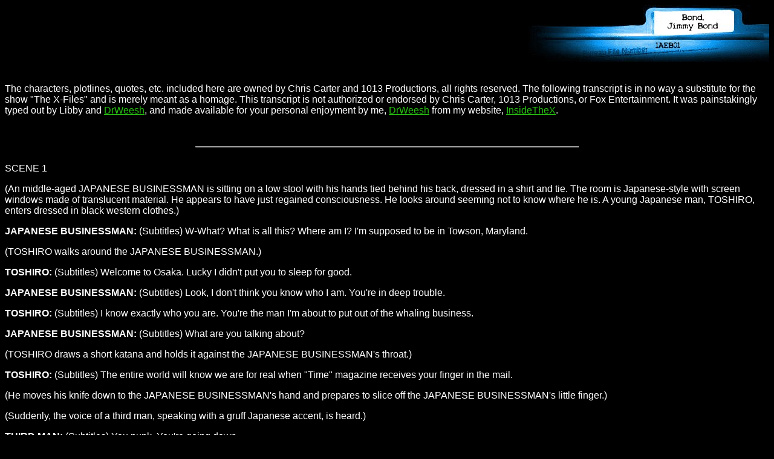

--- FILE ---
content_type: text/html; charset=utf-8
request_url: https://insidethex.co.uk/transcrp/tlg101.htm
body_size: 18278
content:
<HTML>
<HEAD>
<TITLE>Bond, Jimmy Bond - 1AEB01</TITLE>
<script>
(function(i,s,o,g,r,a,m){i['GoogleAnalyticsObject']=r;i[r]=i[r]||function(){
(i[r].q=i[r].q||[]).push(arguments)},i[r].l=1*new Date();a=s.createElement(o),
m=s.getElementsByTagName(o)[0];a.async=1;a.src=g;m.parentNode.insertBefore(a,m)
})(window,document,'script','//www.google-analytics.com/analytics.js','ga');

ga('create', 'UA-73229011-1', 'auto');
ga('send', 'pageview');

</script>
</HEAD>
<BODY TEXT="#FFFFFF" BGCOLOR="#000000" LINK="#29c413" >
<img src="../images/lgm101.jpg" border=0 align=right><br clear=all>

<FONT face="helvetica">

<br><br>The characters, plotlines, quotes, etc. included here are owned by Chris
Carter and 1013 Productions, all rights reserved. The following transcript
is in no way a substitute for the show "The X-Files" and is merely meant
as a homage. This transcript is not authorized or endorsed by Chris Carter,
1013 Productions, or Fox Entertainment. It was painstakingly typed out
by Libby and <a href="mailto:drweesh@hotmail.com">DrWeesh</a>, and made
available for your personal enjoyment by me, <a href="mailto:drweesh@hotmail.com">DrWeesh</a> from my website,
<a href="http://www.insidethex.co.uk">InsideTheX</a>.

<p><br><hr width=50% align=center><br>SCENE 1

<p>(An middle-aged JAPANESE BUSINESSMAN is sitting on a low stool with his hands tied behind his back, dressed in a shirt and tie. The room is Japanese-style with screen windows made of translucent material. He appears to have just regained consciousness. He looks around seeming not to know where he is. A young Japanese man, TOSHIRO, enters dressed in black western clothes.)

<b><P>JAPANESE BUSINESSMAN:</B> (Subtitles) W-What? What is all this? Where am I? I'm supposed to be in Towson, Maryland.

<p>(TOSHIRO walks around the JAPANESE BUSINESSMAN.)

<b><P>TOSHIRO:</B> (Subtitles) Welcome to Osaka. Lucky I didn't put you to sleep for good.

<b><P>JAPANESE BUSINESSMAN:</B> (Subtitles) Look, I don't think you know who I am. You're in deep trouble.

<b><P>TOSHIRO:</B> (Subtitles) I know exactly who you are. You're the man I'm about to put out of the whaling business.

<b><P>JAPANESE BUSINESSMAN:</B> (Subtitles) What are you talking about?

<p>(TOSHIRO draws a short katana and holds it against the JAPANESE BUSINESSMAN's throat.)

<b><P>TOSHIRO:</B> (Subtitles) The entire world will know we are for real when "Time" magazine receives your finger in the mail.

<p>(He moves his knife down to the JAPANESE BUSINESSMAN's hand and prepares to slice off the JAPANESE BUSINESSMAN's little finger.)

<p>(Suddenly, the voice of a third man, speaking with a gruff Japanese accent, is heard.)

<b><P>THIRD MAN:</B> (Subtitles) You punk. You're going down.

<p>(Both men look at the door. There is a large silhouette of a man in the light. The door slides open and it is FROHIKE, dressed in Japanese style - a gold patterned top and white trousers, and much smaller than the silhouette.)

<p>(TOSHIRO gets up with a sneering sniff. He and FROHIKE slowly move to face each other. TOSHIRO starts by slashing towards FROHIKE with his knife. The fight scene that follows involves FROHIKE making amazing moves, leaping many feet into the air. At one point he winks at the JAPANESE BUSINESSMAN who is clearly astonished at what he's seeing. The fight ends when FROHIKE launches into an aerial attack, travelling most of the length of the room in the air, and kicking TOSHIRO in the chest, sending him crashing backwards through one of the paper windows. TOSHIRO runs away.)

<p>(FROHIKE turns to the JAPANESE BUSINESSMAN.)

<b><P>JAPANESE BUSINESSMAN:</B> (Subtitles) Who are you?

<b><P>FROHIKE:</B> (Subtitles and very bad Japanese dubbed voice) There may be others. Where is your whaling fleet?

<p>(The JAPANESE BUSINESSMAN is silent. FROHIKE takes out an ID badge.)

<b><P>FROHIKE:</B> (Subtitles) Special Investigator. That man is an eco-terrorist. I need to stop his gang from destroying your company's fleet. Give me ship names and locations. HURRY!

<b><P>JAPANESE BUSINESSMAN:</B> (Subtitles) Taki-maru, Arashi-maru, Tokkan-maru.

<p>(Cut to a computer monitor. The conversation is being listened to via microphone and voice analysis software.)

<b><P>JAPANESE BUSINESSMAN:</B> (Subtitles and Voiceover) All three ships are in port in Yokohama.

<p>(BYERS and LANGLY are listening in. Also there is TOSHIRO.)

<b><P>LANGLY:</B> Bingo. All three check out.

<b><P>BYERS:</B> Mission accomplished, Frohike.

<p>(BYERS gives a 'thumbs-up' sign to TOSHIRO.)

<p>(Cut to FROHIKE and the JAPANESE BUSINESSMAN.)

<b><P>FROHIKE:</B> (Subtitles) I must go. Others will be here shortly to free you.

<p>(As he turns and moves towards the door, the JAPANESE BUSINESSMAN pulls his hands from behind his back with the rope loose.)

<b><P>JAPANESE BUSINESSMAN:</B> (Subtitles) Wait. I've freed myself. I'll contact my head of corporate security.

<p>(Cut to computer screen. This is a complicated set up with a voice pattern screen.)

<b><P>JAPANESE BUSINESSMAN:</B> (Subtitles & VO) He can help.

<p>(BYERS, LANGLY and the TOSHIRO exchange looks of concern.)

<b><P>BYERS:</B> (whispering) Answer him. Answer him.

<p>(Cut to FROHIKE, looking worried, and the JAPANESE BUSINESSMAN who stands up having untied the rope around his ankles.)

<b><P>FROHIKE:</B> (Subtitles) Good. I must go. Special Investigator. You punk. You're going down -

<p>(Not only are the words the wrong ones, but the voice sounds garbled. Suddenly FROHIKE yells. Then we hear whistles and feedback sounds. Quite clearly whatever clever set-up the Lone Gunmen have been using has gone very wrong. The JAPANESE BUSINESSMAN approaches FROHIKE suspiciously. He and FROHIKE face off. Then the JAPANESE BUSINESSMAN grasps a very thin wire going from FROHIKE's back to the ceiling. He now realises how FROHIKE managed those high leaps. He pulls angrily on the wire and they both turn to see one of the paper screen walls collapsing towards them. It disintegrates when it hits them and when they both stand up again the JAPANESE BUSINESSMAN sees that behind the screen are TOSHIRO, LANGLY and BYERS with two laptops.)

<p>(The JAPANESE BUSINESSMAN looks around in disbelief. FROHIKE pulls out from his mouth an upper dental plate minus teeth but with what looks like a miniature transmitter.)

<b><P>FROHIKE:</B> Sayonara, baby.

<b><P>TOSHIRO:</B> Run for it.

<p>(BYERS and LANGLY shut the laptops and run. FROHIKE tries but is brought up short by the wire still connecting him to the ceiling. Suddenly FROHIKE is pulled up into the air and is propelled backwards. The JAPANESE BUSINESSMAN sees him coming and yells. Quite clearly FROHIKE butts the JAPANESE BUSINESSMAN with his butt as we fade to black.)

<p><br><hr width=50% align=center><br>

<P>
<CENTER>
<img src="../images/lgmtitle1.jpg" alt="[OPENING CREDITS]" hspace=15>
<img src="../images/lgmtitle2.jpg" alt="[OPENING CREDITS]" hspace=15>
<img src="../images/lgmtitle3.jpg" alt="[OPENING CREDITS]" hspace=15>
<img src="../images/lgmtitle4.jpg" alt="[OPENING CREDITS]" hspace=15>
<img src="../images/lgmtitle5.jpg" alt="[OPENING CREDITS]" hspace=15>
</CENTER>

<p><hr width=50% align=center><br>SCENE 2
<br>GLEN COVE, LONG ISLAND
<br>3:03 AM

<p>(Night. A house is seen set in its own grounds with a wrought iron gate which is shut. There is some kind of armorial badge on the gates. The camera pans across a dark car, registration plate YRB202, and onto the lawn where there are a number of golf balls. Then the camera pans up to the large house where someone is standing on a balcony. He hits another golf ball.)

<p>(Cut to the balcony. A hand places another golf ball on a tee. It's a young man, ALEX GOLDSMITH, who is crying. The view changes to show him from inside the room then turns to show three IBM Thinkpad laptops on a table. The VALET enters the room and looks at the laptops. He sees "Deleting files" and then "Formatting complete".)

<p>(Cut to outside. ALEX GOLDSMITH is continuing to hit golf balls.)

<p>(Cut to inside. The VALET takes out a gun and screws on a silencer.)

<p>(Cut to outside. ALEX GOLDSMITH hits another golf ball and it smashes the windscreen of the car. He turns and sees the VALET at the window, pointing a gun at him.)

<b><P>VALET:</B> (smiling) Fore.

<p>(He fires the gun three times and ALEX GOLDSMITH falls backwards over the edge of the balcony. The VALET walks to the balcony railing, looks down, shakes his head and then looks around before walking back to the window.)


<p><br><hr width=50% align=center><br>SCENE 3

<p>(Cut to view of metal mirror showing the Lone Gunmen's VW drawing up outside some rather dilapidated buildings.)

<p>(Cut to inside the office. FROHIKE is holding an ice-pack to the left side of his neck.)

<b><P>FROHIKE:</B> Oh, man.

<p>(He unlocks the door. The security monitor shows a man getting up from sitting on the steps. It's BYERS.)

<b><P>FROHIKE:</B> Well, that was fast.

<p>(FROHIKE looks outside, then turns back.)

<b><P>FROHIKE:</B> Hey! Where are the papers?

<b><P>BYERS:</B> Sitting on some loading dock somewhere. The printers would not give them to us on credit.

<b><P>FROHIKE:</B> Woah! Uh-uh. Byers, we gotta get that Japanese whaling story out to the public.

<b><P>BYERS:</B> What do you want me to say. We spent our last twelve hundred dollars getting the story. We didn't save any money for publishing it.

<p>(BYERS and FROHIKE have moved over to where LANGLY is sat at the computer.)

<b><P>LANGLY:</B> I figured that would happen.

<b><P>BYERS:</B> Oh, no more of your 'I told you so's, Langly.

<b><P>LANGLY:</B> Far from it. If you guys are interested, I've figured out the answer to all our money problems.

<b><P>FROHIKE:</B> Oh, yeah. What's that?

<b><P>LANGLY:</B> We need to sell more papers.

<p>(LANGLY picks up a paper from beside the desk.)

<b><P>BYERS:</B> Easier said than done.

<b><P>LANGLY:</B> (brandishing a Lone Gunman paper) Not when you got Lone Gunwoman of the Week.

<p>(The paper has the headline "EXPOSED CRIMINAL WHALERS" and a picture of a woman wearing a Stars-n-Stripes bikini.)

<b><P>BYERS:</B> Oh, good lord, Langly. You can't use that.

<p>(BYERS stares at the cover.)

<b><P>BYERS:</B> She's - ... she's ...

<b><P>FROHIKE:</B> She's amazing.

<p>(LANGLY smiles. BYERS looks at FROHIKE disapprovingly.)

<b><P>FROHIKE:</B> And doesn't belong on the cover of any legitimate publication.

<b><P>LANGLY:</B> We're supposed to be fighting for truth, justice and the American way, here.

<b><P>FROHIKE:</B> Well, what the hell is this? (he points to his wounds) This isn't fighting? I put my butt on the line week in and week out while you and Byers just hide behind the scenes.

<b><P>LANGLY:</B> Yeah, your butt, my brains. I should be a dot com gazillionaire instead of gracing you two with my hacking brilliance.

<b><P>BYERS:</B>  Bickering won't solve anything.

<b><P>FROHIKE:</B> Byers, don't get holier than thou.

<b><P>LANGLY:</B> Yeah, Mr. Big Picture, Mr. Mission. It's easy to talk about the stories we need to write. Fighting whaling or illegal government surveillance, or who killed JFK. But you have to ask yourself - how far will you go to print them?

<b><P>BYERS:</B> (nodding towards LANGLY's front cover) Not that far.

<p>(The door bell sounds. BYERS goes to see who it is. FROHIKE turns his head and winces in pain, holding the icepack to his neck. As BYERS goes to open the door, LANGLY shows FROHIKE again his front cover enthusiastically.)

<b><P>FROHIKE:</B> Sorry, buddy.

<p>(LANGLY slams the paper down on the desk.)

<p>(The security monitor shows YVES ADELE HARLOW outside the door.)

<b><P>BYERS:</B> Uh, guys.

<p>(LANGLY and FROHIKE come over and BYERS unlocks the door.)

<b><P>YVES:</B> Well, aren't you going to invite me in?

<b><P>FROHIKE:</B> Depends. You here to kill us?

<b><P>YVES:</B> Melvin, would you really be caught dead in that robe?

<p>(She pushes her way in.)

<b><P>YVES:</B> I must admit, the thought of revenge did cross my mind. You cost me a tidy profit when you stole my Octium IV chip.

<b><P>LANGLY:</B> Our Octium IV chip.

<b><P>BYERS:</B> We have returned it to its rightful owner now that we've published our expose of it.

<b><P>YVES:</B> Mm. How wonderful of you.

<p>(During this time YVES has been walking towards the computer, with the Lone Gunmen following her. She sees LANGLY's front page.)

<b><P>YVES:</B> Aah! Conspiracy theories and masturbation. I suspected there was a connection.

<b><P>FROHIKE:</B> What d'ya want, Yves.

<b><P>YVES:</B> Right, down to business, then. This morning a body was found in a Long Island dumpster. A young man called Alex Goldsmith, better known as Double Bogey.

<b><P>LANGLY:</B> DB. A golf nut.

<b><P>FROHIKE:</B> Hacker extraordinaire.

<b><P>YVES:</B> You knew him?

<b><P>BYERS:</B> By reputation. After the '97 Masters Tournament, he hijacked the Jumbotron Screen in Times Square, made it flash 'Tiger is God' for 26 minutes.

<b><P>FROHIKE:</B> Classic hack.

<p>(They have been smiling but now turn serious and look at YVES.)

<b><P>FROHIKE:</B> Who smoked him?

<b><P>YVES:</B> The police seem to think it was a drug deal gone bad but that doesn't take into the account the three match-grade fan-dovelled slugs dug from his chest. Ammunition used by intelligence services around the globe but certainly not gangbangers.

<b><P>BYERS:</B> So, who wanted one of the world's best hackers dead?

<b><P>FROHIKE:</B> And why are you telling us?

<b><P>YVES:</B> There's a story to be uncovered here, wouldn't you say? Unless, of course, you're no longer journalists but budding pornographers.

<p>(YVES holds up LANGLY's front cover and the three guys all look somewhat uncomfortable.)

<p>(Cut to later. Switchblade music. BYERS is brushing off a black jacket.)

<p>(Cut to sliding door from TLG offices. LANGLY slides the door open, the VW is parked outside. BYERS and FROHIKE go towards the VW and LANGLY slides the door shut. Inside the VW FROHIKE stashes away bag and then all three climb in the front, BYERS driving. They drive off a few yards (The VW Maryland license plate: TSD 596) when the VW grinds to a halt. End of Switchblade music. BYERS tries to start the engine, fails, then looks at the dashboard - the tank is completely empty.)

<p>(Fade to black.)

<p><br><hr width=50% align=center><br>SCENE 4
<br>STATEN ISLAND, NEW YORK

<p>(The VW draws up outside a small, two-storey house on a quiet residential street. The name on the mail box is Goldsmith.)

<b><P>BYERS:</B> This is the place, right?

<b><P>LANGLY:</B> Yeah, yeah. (groans) Now turn off the damn engine and stop wasting my gas.

<b><P>FROHIKE:</B> Oh, here we go with the gas, again.

<b><P>LANGLY:</B> It's a known carcinogen, you ingrate. Got like a pint of it down in my stomach.

<b><P>FROHIKE:</B> You drew the short straw. How was I supposed to know that you don't know how to siphon.

<b><P>LANGLY:</B> (to BYERS) And you, Mister Goody Two Shoes, Mister suck one gallon out of ten cars instead of ten gallons out of one car.

<b><P>BYERS:</B> Ethically it seemed more defensible.

<b><P>LANGLY:</B> Oh, you'll be sorry when I'm dead.

<b><P>FROHIKE:</B> Oh yeah, prove it. (pause) Come on, get out. Out!

<p>(Cut to inside the house. Someone picks up a framed photograph of the young man playing golf, ALEX GOLDSMITH.)

<b><P>MRS GOLDSMITH:</B> Alex wasn't into drugs. That much I know for certain.

<p>(The Lone Gunmen are sitting on a settee.)

<b><P>MRS GOLDSMITH:</B> He had so much going for him, with the computers. (She sits down.) He was brilliant, had such a good heart.

<p>(LANGLY, who is clutching a cushion, belches. The other two looked at him sternly. He looks very nauseous.)

<b><P>MRS GOLDSMITH:</B> You put that in your article, that he didn't sell drugs.

<p>(They nod.)

<b><P>MRS GOLDSMITH:</B> I guess you can see that I couldn't give him much, growing up, but I did teach him right from wrong.

<b><P>BYERS:</B> How did Alex spend his time? Did he have a specific project he was working on?

<b><P>MRS GOLDSMITH:</B> I didn't see much of him for these last few weeks.

<p>(She tries to stifle a sob. LANGLY belches again.)

<b><P>BYERS:</B> Um, may we see Alex's computer?

<p>(Cut to Alex's room. There are at least two monitors on a desk. FROHIKE sits down at the keyboard. The camera pans back to show a golf bag, covered with signatures. LANGLY is looking into it. MRS GOLDSMITH comes over to him.)

<b><P>MRS GOLDSMITH:</B> That was his very favourite thing in all the world. Alex said that if the house ever caught fire, it was the only thing worth saving. (LANGLY is looking very sick.) He even got it autographed by all the players in last year's US Open, even Tiger Woods, see? (She points to the autograph).

<b><P>LANGLY:</B> Wow.

<b><P>MRS GOLDSMITH:</B> I'm sure you gentlemen could do with a snack.

<p>(LANGLY looks even sicker.)

<b><P>MRS GOLDSMITH:</B> I'll be right back.

<p>(She leaves. LANGLY is trying hard not to throw up but fails and vomits into the golf bag. Although his head in inside the golf bag, the sounds indicate clearly what he's doing. The other two Gunmen are very dismayed.)

<b><P>BYERS:</B> Langly!

<b><P>LANGLY:</B> (lifting his head) It's OK. I'm better, thanks.

<b><P>FROHIKE:</B> Fix it! Quick!

<p>(BYERS and FROHIKE point to their right. LANGLY drags the RING golf bag off to the bathroom.)

<b><P>BYERS:</B> Good grief.

<b><P>FROHIKE:</B> Ay, ay, ay, ay.

<p>(Cut to the bathroom. LANGLY draws back the shower curtain, empties the golf bag into the shower, places the bag upright on the shower tray and turns on the water. He takes a bottle of detergent from the window shelf and pours it into the golf bag. He turns the water off and uses a towel to wipe down the outside. He suddenly realises that he's wiping the autographs off.)

<p>(Cut to computer monitor, there are some beeps.)

<b><P>BYERS:</B> What do you have?

<b><P>FROHIKE:</B> A big lot of nothing. The hard drive's been reformatted.

<p>(BYERS sighs. LANGLY comes back in with the golf bag.)

<b><P>BYERS:</B> Did you clean it up?

<b><P>LANGLY:</B> Ohhh, yeah.

<p>(He puts the golf bag, covered with the towel, on the floor in front of FROHIKE, who lifts off the towel to reveal the smears where the autographs had been.)

<b><P>FROHIKE:</B> You washed off all the names.

<b><P>LANGLY:</B> Anyone got any magic markers.

<b><P>MRS GOLDSMITH:</B> (off screen) Fellahs? How does lemonade sound?

<b><P>LANGLY:</B> Oh, damn.

<p>(They all grab pens and start writing on the golf bag.)

<b><P>FROHIKE:</B> (to LANGLY) It's Tiger, not Tigger, you imbecile.

<p>(LANGLY grins sheepishly.)

<p>(BYERS notices a piece of paper in one of the bag's pockets. He pulls it out.)

<b><P>MRS GOLDSMITH:</B> Here you are, boys.

<p>(MRS GOLDSMITH comes in with a tray of food and drink. The three Lone Gunmen turn round and smile at her.)

<b><P>BYERS:</B> Oh, that, uh,  looks, that looks lovely, but, uh, -

<b><P>FROHIKE:</B> (checking his watch) We gotta go.

<b><P>BYERS:</B> Yes!

<b><P>FROHIKE:</B> Sorry.

<b><P>LANGLY:</B> Really. Really sorry.

<p>(They exit the room quickly. MRS GOLDSMITH watches them, puzzled. Then looks slowly round the room. The Lone Gunmen are just exiting the front door when she screams.)

<b><P>LANGLY:</B> We'll make it up to you!

<p>(They climb into the VW.)

<b><P>LANGLY:</B> Told you I was sick!

<b><P>FROHIKE:</B> Yeah, yeah.

<b><P>BYERS:</B> Guys. I'm not sure Alex was the Saint his mother thinks he was.

<p>(He pulls out the paper he took from the golf bag.)

<b><P>FROHIKE:</B> What's that?

<b><P>BYERS:</B> It's a bank check dated four days ago, made out to Alex Goldsmith, for one million dollars.

<p>(FROHIKE grabs the check from BYERS, then LANGLY grabs it from FROHIKE.)

<p>(Fade to black.)

<p><br><hr width=50% align=center><br>SCENE 5
<br>COMMACK, LONG ISLAND

<p>(Day. Camera pans down from sky to show a low building and parking area surrounded by trees. A car is parked near the building and the VW is at the other end. The camera slowly zooms in on a circular object on the roof of the VW. The object rises - it's a periscope, and it turns to point at the car. On a monitor the periscope zooms in on the building. The sign on the door says "POE". The camera pans from the monitor to FROHIKE.)

<b><P>FROHIKE:</B> That's them. 'Philanthropic Outreach Enterprises'. P-O-E.

<b><P>BYERS:</B> (looking at the check) POE Corporation. Are we to believe Alex Goldsmith was working for a charity?

<b><P>FROHIKE:</B> I guess some charity, cutting million dollar checks to hackers.

<b><P>LANGLY:</B> Sounds good to me.

<p>(Cut to monitor showing web page of the State Corporation Commission.)

<b><P>LANGLY:</B> Well, the State Corporation Commission has jack-squat on them. They have the CEO registered as a one James Bond, for God's sakes. A million bucks. I'd settle for four hundred dollars in cash to get my damned stomach pumped.

<b><P>FROHIKE:</B> LANGLY, run a plate.

<p>(FROHIKE has focused the periscope on the car's registration plate.)

<b><P>FROHIKE:</B> New York State, M-O-D-I-V numero eight. Shut up about your stomach.

<b><P>LANGLY:</B> Oh sure, my liver's shutting down, but who cares?

<p>(Monitor shows web page for POE.)

<b><P>FROHIKE:</B> Philanthropic Outreach. I bet the last donations these guys made was the three bullet holes they gave Alex Goldsmith.

<b><P>BYERS:</B> You're guessing he hacked for them and then they killed him.

<b><P>FROHIKE:</B> Mmmm.

<b><P>LANGLY:</B> The car's registered to one James Bond. Cute.

<P>(Details of the owner appear on the screen.)

<p>&nbsp;&nbsp;&nbsp;&nbsp;Owner Num: 974895-9048579
<br>&nbsp;&nbsp;&nbsp;&nbsp;Licensed Owner: James Bond
<br>&nbsp;&nbsp;&nbsp;&nbsp;Plate: MODIV-8
<br>&nbsp;&nbsp;&nbsp;&nbsp;Car: Trans Am
<br>&nbsp;&nbsp;&nbsp;&nbsp;Color: Black
<br>&nbsp;&nbsp;&nbsp;&nbsp;..try Num: 9487593-994

<b><P>FROHIKE:</B> Hey, check it.

<p>(FROHIKE is watching the periscope monitor.)

<b><P>FROHIKE:</B> Mr. Bond, I presume.

<p>(The monitor shows a YOUNG MAN wearing dark glasses getting into the car.)

<b><P>BYERS:</B> Let's follow him.

<p>(The car drives off and the VW follows. Eventually the car stops in an area surrounded by trees and bushes and the YOUNG MAN gets out.)

<b><P>BYERS:</B> He's certainly in a hurry.

<b><P>FROHIKE:</B> Late for a secret meeting?

<p>(They get out of the VW and make their way through the vegetation. They hear a constant beeping. AS they peer through a hedge, they now hear several sets of beeps. They walk around the end of the hedge onto a sports field where men are practising American Football. A whistle blows. The camera zooms in fast on a football as it is kicked. The ball flies high with a chirping sound. It lands and bounces, emitting a beep each time. It rolls to a stop near the Lone Gunmen and FROHIKE walks forward and picks it up.)

<b><P>FROHIKE:</B> (turning to the other two) So, what do you figure?

<b><P>BYERS:</B> Uh, uh, Frohike!

<p>(FROHIKE turns just in time to see three footballers about to tackle him. They throw themselves at him and they all land on the ground, FROHIKE underneath. The YOUNG MAN sees what has happened and blows a whistle.)

<b><P>YOUNG MAN:</B> Civilians on the field! Time out!

<p>(The footballers climb off FROHIKE who is groaning. The other two rush to help him up.)

<b><P>BYERS:</B> Frohike, are you OK?

<b><P>FROHIKE:</B> Oh sure. Somebody's car alarm keeps going off.

<b><P>LANGLY:</B> (to the footballers) What the hell! You guys blind or what?

<p>(The footballers are all clearly blind, feeling around for each other.)

<b><P>BYERS:</B> Uh, Langly?

<p>(The YOUNG MAN pushes through the milling footballers.)

<b><P>YOUNG MAN:</B> Check, guys. Coming through.

<p>(He peers anxiously at FROHIKE.)

<p>(Later, someone, presumably a first-aider, is shining a pencil torch in FROHIKE's eyes. FROHIKE also has cotton wool plugs in both nostrils.

<b><P>FROHIKE:</B> A blind football team?

<p>(The Lone Gunmen are sceptical. The YOUNG MAN is enthusiastic.)

<b><P>YOUNG MAN:</B> Not just a team, but a league. We're the first but we got franchises starting up. In California, Arizona and Florida. God bless modern technology. Sonar helmets, beeping footballs. I know it'll work. I promise you, one day you'll be watching these men on ESPN.

<p>(He becomes more serious and turns to FROHIKE.)

<b><P>YOUNG MAN:</B> How're you feeling?

<b><P>FROHIKE:</B> Oh, peachy.

<b><P>TEAM MEDIC:</B> Nothing broken.

<b><P>BYERS:</B> So, all this was your brain child, Mr. -

<b><P>JIMMY:</B> Bond, Jimmy Bond.

<p>(He and BYERS shake hands.)

<b><P>JIMMY:</B> Call me Jimmy.

<p>(There's a crash and they all look to see two players have crashed into a bench.)

<b><P>JIMMY:</B> Nice hustle, guys. Now, give me some wind sprints!

<b><P>FOOTBALLER:</B> You got it, coach! Whoo Rar!

<p>(They run off making Rar! and Whoo! Sounds.)

<b><P>JIMMY:</B> Listen. I'm real sorry about you getting tackled but this practice is private. You gentlemen here for a reason?

<b><P>BYERS:</B> We're journalists. We're interested in doing a story about your league.

<b><P>JIMMY:</B> Sports Illustrated?

<b><P>LANGLY:</B> The Lone Gunman.

<b><P>JIMMY:</B> Right on? Huntin' and fishing'? I like that.

<b><P>BYERS:</B> Specifically, we're wondering how you fund this operation. It must be expensive.

<b><P>JIMMY:</B> Yes it is. But how do you put a price tag on a dream. Now, I know that it sounds corny but when I look at those men's faces, when they make a tackle, catch a pass - OK, that hasn't actually happened  yet - but still, to me, it's worth all the silver in Fort Knox.

<b><P>FROHIKE:</B> Very touching.

<b><P>JIMMY:</B> I mean, this is America, and every citizen has a God-given right to play football!

<b><P>LANGLY:</B> Where do you get your money from?

<b><P>JIMMY:</B> We're a charitable endowment. We have benefactors that really believe in what we've got going on here.

<b><P>BYERS:</B> Who are they? We'd love to talk to them.

<b><P>JIMMY:</B> So would I - to thank them. They're completely anonymous. And they want to keep it that way. They're not in it for the glory. (pause) Shouldn't you guys be writing this down?

<b><P>FROHIKE:</B> Uh, yeah, um, look we're just gonna go back to the mobile news unit - we're just gonna grab a tape recorder -

<b><P>LANGLY:</B> We'll, we'll be right back.

<p>(The Lone Gunmen have edged their way out of the sports park. JIMMY, smiling delightedly, sits down on a bench. Two footballers approach carrying a plastic barrel.)

<b><P>FOOTBALLER:</B> Hey coach!

<p>(They empty the contents of the barrel over the other end of the bench and high-five each other. JIMMY smiles to himself.)

<p>(Cut to the Lone Gunmen walking back to their "mobile news unit".)

<b><P>FROHIKE:</B> Sheesh! Can that guy be for real?

<b><P>BYERS:</B> Well' he's no criminal mastermind. Of that I'm fairly certain.

<p>(BYERS has handed the keys to the VW to LANGLY. They all climb into the vehicle.)

<b><P>BYERS:</B> But this POE has a secret agenda, even if he doesn't.

<b><P>LANGLY:</B> Let's get the hell out of here and stop wasting our time.

<b><P>FROHIKE:</B> Yeah.

<p>(LANGLY goes to start the vehicle. It doesn't, of course. LANGLY sighs and picks up some plastic tubing and hands it to BYERS and FROHIKE.)

<b><P>LANGLY:</B> Boys - knock yourselves out.

<p>(LANGLY gets out of the VW.)

<b><P>FROHIKE:</B> Where you going?

<b><P>LANGLY:</B> Somebody's got to suck the pipe and it ain't gonna be me.

<b><P>BYERS:</B> Langly!

<p><br><hr width=50% align=center><br>SCENE 6

<p>(Cut to outside the POE building. LANGLY peers in through the glass front door. He checks the door - it's unlocked. He goes in. Switchblade music.)

<b><P>LANGLY:</B> Hello? Anybody?

<p>(He walks along a corridor and into a room where there is a computer on the desk. He pushes up his sleeves and sits down at the computer. The computer shows screens similar to web pages. LANGLY, who has been rapidly typing, stops and sighs. End of Switchblade music.)

<b><P>VALET:</B> (off screen) Need any help?

<b><P>LANGLY:</B> I - can help you.

<p>(The man is the VALET who VALETated ALEX GOLDSMITH.)

<b><P>LANGLY:</B> For a price. (pause) I'm guessing that you knew a kid named Alex Goldsmith, number two hacker in America. (shrugs) Why settle for number two when you can have number one.

<b><P>VALET:</B> That would be you.

<b><P>LANGLY:</B> Exactly. Whatever he was doing, I could do it better.

<b><P>VALET:</B> Without even knowing what it is?

<b><P>LANGLY:</B> Doesn't matter. As long as we're talking computers, I've got all the man skills so it's all downhill, if you know what I'm saying. Come check me out.

<p>(Switchblade music. The VALET comes over to watch the monitor. There are frequent scenes showing LANGLY doing techy stuff and then the screen shows The Department of Defence system with a clearance level of 5.)

<b><P>LANGLY:</B> Wanna be a five-star general? Just click the button.

<p>(More scenes ending with: "SECURITY DETAILS: Bypassed Firewalls" and listing Department of Defence [Pentagon, DC], Jet Propulsion Lab [CA] and Queen's Bank of Georgetown [Cayman Islands]. End of Switchblade music.)

<b><P>LANGLY:</B> There, that makes the Pentagon, the Jet Propulsion Lab and the Queen's Bank of Georgetown, Cayman Islands. I hacked into them all inside of (checks watch) 19 minutes plus I reset your system's clock - daylight savings! I got the job?

<b><P>VALET:</B> You got the job.

<p>(The VALET opens a desk drawer, There is a roll of duct tape in there. LANGLY looks puzzled.)

<p>(Cut to LANGLY's head, his mouth covered with duct tape, being slammed down onto the keyboard.)

<p><br><hr width=50% align=center><br>SCENE 7

<p>(The sports field. JIMMY hands a plastic petrol can to BYERS.)

<b><P>JIMMY:</B> Here you go. (BYERS takes it - it's clearly heavier than it looked when JIMMY was holding it.) Glad to help.

<p>(The beeping sound is still sounding. There's another sound. FROHIKE looks around puzzled until he realises it's his cellphone. He answers it.)

<b><P>FROHIKE:</B> Hello!

<p>(At this point he is tackled by a couple of footballers.)

<p>(Cut to YVES sitting in her car, using a cellphone.)

<b><P>YVES:</B> Hello? Frohike?

<p>(Cut to sports field where the footballers climb off FROHIKE who is still holding his cellphone to his ear, groaning.)

<b><P>FROHIKE:</B> Get off me! You're crushing my pelvis.

<p>(Cut back to YVES.)

<b><P>YVES:</B> (Taunting) Are you talking to Byers? Should I call back?

<p>(Cut to FROHIKE - BYERS and JIMMY are helping him up.)

<b><P>FROHIKE:</B> No. It's not Byers. It's just some huge guy - I mean - what is it Yves?

<p>(Cut to YVES.)

<b><P>YVES:</B> I just thought I should let you know the whereabouts of your obnoxious friend.

<p>(Cut back to FROHIKE, BYERS and JIMMY.)

<b><P>FROHIKE:</B> Langly? Where the hell is he?

<p>(Cut to YVES. She raises a small pair of binoculars to her eyes. She sees LANGLY, hands tied, being bundled into the trunk of a dark car. New York licence plate DFO 604.)

<b><P>YVES:</B> At the moment, being loaded into a car trunk.

<p>(Cut back to FROHIKE, BYERS and JIMMY. FROHIKE and BYERS exchange a look.)

<p>(Fade to black.)

<p><br><hr width=50% align=center><br>SCENE 8

<p>(FROHIKE is looking at a white house through binoculars. There's a car and three men who look like security guards.)

<b><P>FROHIKE:</B> Langly's in there?

<b><P>YVES:</B> Top floor most likely.

<p>(FROHIKE, YVES and BYERS are crouched down on the other side of the metal railings surrounding the house.)

<b><P>YVES:</B> I'm guessing this is where Alex Goldsmith was murdered.

<b><P>FROHIKE:</B> What is this place?

<b><P>YVES:</B> The Belamisk Embassy.

<b><P>FROHIKE:</B> Where in the hell is Belamisk.

<b><P>BYERS:</B> A break-way republic from the former Soviet Union. It was recognised by the US last year.

<b><P>YVES:</B> At least there's one of you who isn't completely hopeless.

<p>(FROHIKE looks hurt.)

<b><P>BYERS:</B> It looks secure?

<b><P>YVES:</B> Very. Motion detectors, armed guards, not to mention diplomatic immunity. LANGLY might as well be in Belamisk.

<p>(YVES gets up and walks off, the other two follow her.)

<b><P>FROHIKE:</B> But what has a break-away republic have to do with a bogus charity?

<b><P>YVES:</B> An arms deal. The ruling party is faced with a rebel faction it wants to quash. They reckon a few metric tonnes of nerve gas will do the trick nicely. POE is a shell company created to hide the transaction.

<b><P>BYERS:</B> For some reason they need a good hacker to complete the deal.

<b><P>FROHIKE:</B> (to YVES) You know a hell of a lot more about this than you told us before. What are you doing in Long Island, anyway?

<b><P>BYERS:</B> I assume you're profiting from this somehow.

<b><P>FROHIKE:</B> What's your angle?

<b><P>YVES:</B> It's none of your business.

<b><P>FROHIKE:</B> I'll take a wild stab and say money, filthy lucre.

<b><P>BYERS:</B> If money's all you want, why don't you walk in there and do their hacking yourself.

<b><P>YVES:</B> Do you think they'll let Langly live to enjoy his profits?

<p>(She walks off, leaving FROHIKE and BYERS very concerned.)

<p><br><hr width=50% align=center><br>SCENE 9

<p>(Inside the house. LANGLY is mumbling because of the duct tape. The tape is roughly removed, making LANGLY scream.)

<b><P>LANGLY:</B> Yoww! Man! Watch the lips! Mmmm. I gotta tell you so far this job sucks.

<p>(He is sat at the desk in the room from where ALEX GOLDSMITH was shot. The three laptops are on the desk. The VALET and another man are also there.)

<b><P>VALET:</B> (Eastern European accent) You will use these. You have T1 access, of course.

<b><P>LANGLY:</B> What's the hack?

<b><P>VALET:</B> East stock online accounts. Set up a bogus corporation. Access the account debiting protocols and transact a fifty share outright purchase at ten dollars a share on every east stock account.

<b><P>LANGLY:</B> Every account.

<b><P>VALET:</B> Yep.

<b><P>LANGLY:</B> That's probably a hundred thousand people. Fifty shares at ten dollars a share and you'll raise fifty million dollars just like that. (snaps his fingers.) And just like that (snaps his fingers again) you'll have the SEC and Justice on your tail. You gotta know they monitor every online transaction for fraud.

<b><P>VALET:</B> Just make it happen by midnight.

<p>(He and the other man leave the room. LANGLY checks his watch. The door is closed and locked. LANGLY checks the door. He sighs then notices a golf club, he picks it up and notices blood on the head.)

<p><br><hr width=50% align=center><br>SCENE 10

<p>(Cut to woods outside the mansion. The VW is parked there. FROHIKE is at a computer which shows a floor plan of the building. Also there are BYERS and YVES.)

<b><P>BYERS:</B> We could kill their alarm system. That's a start.

<b><P>YVES:</B> Then what? You can't go bursting in there like the cavalry.

<b><P>FROHIKE:</B> What the hell's going on with Langly, anyway. It's like he hitchhikes all the way back to POE for what? Just to get grabbed? I mean, what was he thinking?

<b><P>BYERS:</B> He was thinking with his heart, not his head. It was the question he asked of me - how far will we go?

<b><P>YVES:</B> Meaning?

<b><P>BYERS:</B> How far will we go to tell the truth, to get the story, to fight the good fight. This is his answer - all the way.

<b><P>FROHIKE:</B> That dope. He's gonna get himself killed.

<b><P>YVES:</B> Not just yet, not if he's useful to them. I assume he is, which buys us a little time. I've dealt with these kinds of people more often than I can say. I know their type. At best, we've to find out exactly what's going on in there.

<b><P>FROHIKE:</B> I could sneak in.

<b><P>YVES:</B> In broad daylight? Not easy.

<b><P>BYERS:</B> Why sneak in when you can ring the doorbell? Especially if you're someone they know.

<p><br><hr width=50% align=center><br>SCENE 11

<p>(The sports field. The footballers have finished their practice session and are running off the field en masse.)

<b><P>JIMMY:</B> Good scrimmage, guys. Way to go. Benny, nice TD, high five.

<p>(Benny is about to high-five JIMMY, when JIMMY hears FROHIKE and BYERS behind him and turns. Benny misses JIMMY's hand and falls to the ground with a thud.)

<b><P>JIMMY:</B> It's irresistible. The passion of these guys. I'm telling you, Monday night football better watch their butts! Ooh-ooh-ooh-ooh! (he laughs) Love this game!

<b><P>FROHIKE:</B> Well, enjoy it while you can, I think you just watched your last blind football game.

<b><P>JIMMY:</B> What are you talking about?

<b><P>FROHIKE:</B> There is no league, bub. We checked. The other franchises don't exist. There's just you.

<p>(JIMMY is still smiling - doesn't believe him.)

<b><P>BYERS:</B> POE is a front, set up to cover an illegal arms deal.

<b><P>FROHIKE:</B> And you're the fall guy.

<p>(JIMMY is still smiling but incredulous.)

<b><P>JIMMY:</B> Me?

<b><P>BYERS:</B> Yours is the only name on record. Your company had a bank check cut to a computer programmer named Alex Goldsmith.

<b><P>JIMMY:</B> He was going to design our web page.

<b><P>BYERS:</B> He's dead.

<b><P>FROHIKE:</B> Murdered by your friend at POE.

<p>(JIMMY's face falls.)

<b><P>JIMMY:</B> I knew it! I knew there was something up with that guy. Wouldn't give me his name, his phone number. He was talking about anonymous benefactors. Oh, man! Stupid! Stupid! Stupid!

<p>(He hits himself on the forehead with the football when saying this, each time the football emitting a beep. He is very upset.)

<b><P>BYERS:</B> Anybody could have made the same mistake.

<b><P>FROHIKE:</B> Yeah. Blind football. Who wouldn't sign on for that?

<b><P>JIMMY:</B> Hey! That was my idea. I thought that up.

<p>(Pause)

<b><P>JIMMY:</B> What about my team. What happens to them?

<p>(Pause)

<b><P>JIMMY:</B> You know, some people actually laugh at those guys. Like blind football's funny. Like it's a lost cause. I think they're missing the point. These boys are out here because it's difficult, because people say it can't be done. They have courage. And God knows we need more guys like that, that have the courage to fight for the lost causes. Cos every now and then, one of them wins.

<b><P>FROHIKE:</B> That guy who set you up? We know where you can find him.

<p>(JIMMY looks very, very serious.)

<p><br><hr width=50% align=center><br>SCENE 12

<p>(A monitor showing the Belamisk mansion. JIMMY walks up to the gates. We pan back to YVES watching the monitor in the VW. FROHIKE and BYERS climb in. Via a microphone, we hear JIMMY shouting "Hello! Hello!")

<p>(The monitor shows JIMMY shouting into the intercom by the gates. He tries the gates - they're locked).

<p>(Cut to shot of JIMMY through the gates.)

<b><P>JIMMY:</B> Open up - you - people! Open up!

<p>(The gates start to swing open. JIMMY walks through and approaching him are the VALET and security guard. The VALET has a golf club and he is smacking the head against his palm in a menacing manner.)

<b><P>JIMMY:</B> Hey there! Remember me? How's it shaking, buddy.

<b><P>VALET:</B> Mr. Bond. Why are you here?

<b><P>JIMMY:</B> I was in the neighbourhood. Came by to meet the anonymous benefactors. (shouts) Hello! Anonymous benefactors!

<b><P>VALET:</B> Mr. Bond!

<b><P>JIMMY:</B> (smacks his hand against his forehead) Oh! You know what I just found out? (shouts) There aren't any! (quietly) You know what else I found out? You're a murderer, who plans to buy a bunch of nerve gas and you set me up to be your (shouts) fall guy!

<b><P>VALET:</B> Where did you get these ideas?

<b><P>JIMMY:</B> I know some people, OK? Investigative journalists. They write for this hunting and fishing magazine, and they set me straight about everything. You're going down, my German friend.

<b><P>VALET:</B> I'm not German.

<b><P>JIMMY:</B> You're going up, up, up the river. I just wanted to tell you personally. So that every time you're in that prison TV room watching football, you'll think about me and my boys.

<p>(JIMMY smiles and turns to walk away. The VALET knocks him unconscious with the golf club. He falls to the ground.)


<p><br><hr width=50% align=center><br>SCENE 13

<p>(Cut to THE GUNMEN where they are watching the monitor showing the unconscious JIMMY being dragged away.)

<b><P>YVES:</B> Please tell me that wasn't part of the plan.

<p>(The monitor shows the gates slowly closing.)

<p>(Fade to black.)


<p><br><hr width=50% align=center><br>SCENE 14

<p>(Fade into JIMMY lying unconscious on a carpeted floor. Off-screen someone is saying "Psst! Psst!")

<b><P>LANGLY:</B> Hey, guy! (JIMMY begins to waken.) James Bond!

<p>(JIMMY lifts his head and looks in the direction of the voice. He sees a door which has a gap between it and the floor. Through this gap can be seen LANGLY's hand. JIMMY crawls over to the door.)

<b><P>JIMMY:</B> Is your name Langly?

<b><P>LANGLY:</B> Yeah. But what are you doing here.

<b><P>JIMMY:</B> I've brought you a little present from your friends. Though I don't think it'll fit under this door. Oh! Wait! Just had a thought.

<p>(He punches his fist through the lower panel of the door just above LANGLY's head.)

<b><P>JIMMY:</B> (whispering) How's that?

<b><P>LANGLY:</B> By all means keep whispering. Don't want to alert anyone.

<b><P>JIMMY:</B> Here you go.

<p>(He passes through to LANGLY a small device.)

<b><P>JIMMY:</B> This is what you call a "ghostly mode circle".

<b><P>LANGLY:</B> A ghost modem circuit.

<b><P>JIMMY:</B> Yeah, pretty much. It enables you to contact your friends outside, um, without fear of electrical surveillance overreach which has to do with the cadence -

<b><P>LANGLY:</B> Don't even try, all right?

<b><P>JIMMY:</B> You just plug it into your AC outlet over there.

<b><P>LANGLY:</B> DC! Thanks.

<p>(Cut to outside the gates. It's night. The camera pans across to the VW.)

<b><P>FROHIKE (VO):</B> We've got traffic.

<p>(Monitor shows video link to LANGLY.)

<b><P>FROHIKE:</B> LANGLY! What the hell are you doing in there, you moron.

<b><P>LANGLY:</B> (on monitor) I put my butt on the line trying to get the scoop on the POE here.

<b><P>BYERS:</B> And did you?

<b><P>LANGLY:</B> They want me to rip off east stock for fifty million dollars, but I don't know for what.

<b><P>FROHIKE:</B> But we do. It's their little slush fund for buying nerve gas, meant to be dropped on the rebels in Belor - Bela ...

<b><P>YVES:</B> Belamisk.

<b><P>FROHIKE:</B> Yeah.

<b><P>BYERS:</B> They'll kill thousands, Langly.

<b><P>LANGLY:</B> Alex Goldsmith must have found out about it. Probably refused to do the work.

<b><P>BYERS:</B> And then they murdered him for it.

<b><P>FROHIKE:</B> So, what are you thinking, man?

<b><P>LANGLY:</B> Well, I'm not stealing their fifty million that's for sure. I'm not going to help them kill a bunch of Bela-whatevers.

<b><P>BYERS:</B> Then they'll kill you.

<p>(They all contemplate this possibility.)

<b><P>YVES:</B> Do exactly as they say.

<b><P>LANGLY:</B> Excuse me?

<b><P>YVES:</B> Did they provide an account number to transfer the money into?

<b><P>LANGLY:</B> Yes, some eastern European bank.

<b><P>YVES:</B> (to FROHIKE and BYERS) Langly's just where we need him.

<b><P>LANGLY:</B> What?

<p>(Cut to inside the mansion. A longcase clock is chiming midnight. The VALET checks his watch and goes up to the room where LANGLY is.)

<b><P>VALET:</B> I trust you are ready.

<p>(We see via the Lone Gunman's monitor, LANGLY crack his knuckles, rub his hands together and wink at the video camera.)

<b><P>BYERS:</B> Frohike. Show time.

<p>(FROHIKE is at the fence. He's fixed a spreader bar between two of the metal uprights.)

<b><P>FROHIKE:</B> OK. Here goes nothing.

<p>(He activates the device and the two uprights are slowly bent outwards.)

<p>(Cut to JIMMY looking anxiously out of a window in an outer door and checking his watch. He suddenly starts coughing loudly, to cover the sound of him smashing the door open.)

<p>(Cut to LANGLY typing on a keyboard. He then leans back with his hands behind his head as various electronic noises can be heard. The VALET looks enquiringly at him.)

<b><P>VALET:</B> And that's it?

<b><P>LANGLY:</B> That's it. Fifty million clams. Told you I was the best.

<b><P>VALET:</B> All of it transferred to the account number I gave you.

<p>(LANGLY leans forward to the laptop and points to part of the screen which shows: $50.050.950)

<b><P>LANGLY:</B> Right here.

<p>(The VALET looks carefully and then smiles.)

<b><P>VALET:</B> An excellent job.

<b><P>LANGLY:</B> Damn straight it is.

<b><P>VALET:</B> Let's see that you get paid.

<p>(He moves behind LANGLY and takes out a gun. Then the door burst open and the security guard rushes in, speaking in an eastern European language. There follows a heated conversation between the security guard and the VALET. The security guard then leaves.)

<b><P>LANGLY:</B> What's going on?

<b><P>VALET:</B> I'll be back.

<p>(He runs out the room.)

<b><P>LANGLY:</B> What the hell just happened?

<p>(Suddenly something smashes through a window pane.)

<p>(Cut to the VALET at the foot of the stairs. He picks up the telephone and we hear a couple of sentences in the eastern European language.)

<p>(Cut to JIMMY who is on the lawn outside the mansion. He looks up and sees LANGLY on the balcony.)

<b><P>LANGLY:</B> What?

<b><P>JIMMY:</B> Come on! Jump!

<p>(LANGLY looks around. He's not sure.)

<b><P>JIMMY:</B> Do it! Just jump!

<b><P>LANGLY:</B> What, are you nuts?

<b><P>JIMMY:</B> I jumped. It's not that far.

<p>(Cut to laptop screen. The bar showing the account balance is rapidly moving to the left and the amount is quickly reducing to zero.

<p>(Cut to the VW. YVES releases what looks like a bank card from a device. She kisses BYERS on the cheek.)

<b><P>YVES:</B> Good luck.

<p>(She exits the VW. BYERS is confused.)

<b><P>BYERS:</B> What? Hey! Where are you going!

<p>(Cut to FROHIKE. The gap between the fence uprights is wide enough for him to squeeze through)

<p>(Cut to JIMMY still encouraging LANGLY to jump.)

<b><P>JIMMY:</B> Come on. I'll catch you.

<p>(JIMMY holds his arms up ready to catch LANGLY.)

<b><P>LANGLY:</B> Catch me?

<p>(LANGLY hears voices behind him.)

<b><P>LANGLY:</B> You promise?

<b><P>JIMMY:</B> Yeah.

<p>(LANGLY climbs over the railing and rests his feet on a ledge.)

<b><P>JIMMY:</B> I got you. Come on. I gotcha.

<p>(Behind JIMMY, FROHIKE approaches.)

<b><P>FROHIKE:</B> Hurry up! Come on!

<p>(JIMMY turns at the sound of FROHIKE's voice, still with his hands raised. LANGLY falls to the ground behind him. JIMMY winces.)

<p>(Cut to the VALET who hears the noise, puts down the phone and gives orders to people off-screen.)

<p>(Cut to the lawn. FROHIKE and JIMMY help LANGLY up. The VALET and four armed men run out of the front door. FROHIKE, JIMMY and LANGLY reach the fence with bullets whizzing past them. They squeeze through the gap and run to the VW.)

<b><P>BYERS:</B> Come on! Hurry! Hurry! Come on!

<p>(The three throw themselves into the VW and BYERS drives it away just as the VALET and the armed guards reach the gate.)

<p>(Cut to the VW.)

<b><P>JIMMY:</B> Yee-hah! Right on, man. You guys live life on the edge.

<b><P>LANGLY:</B> Byers, we can't leave. I got that guy's money - he's gonna buy nerve gas with it.

<b><P>BYERS:</B> We won't. The ruling party of his country is bankrupt.

<b><P>LANGLY:</B> What are you talking about?

<b><P>BYERS:</B> Yves siphoned clean that Belamisk government account you provided her - stole god knows how many millions.

<b><P>LANGLY:</B> What! What about the fifty million dollars I stole?

<b><P>BYERS:</B> You never stole it! Yves only made it look like you did.

<b><P>FROHIKE:</B> Hey! Where the hell is Yves anyway?

<b><P>BYERS:</B> She's gone. After having transferred the money to an untraceable account, I assume.

<b><P>FROHIKE:</B> Take the money and run. That was her plan all along.

<b><P>LANGLY:</B> We're right back where we started.

<P>(JIMMY's face looks very disheartened.)


<p><br><hr width=50% align=center><br>SCENE 15

<p>(Cut to outside ALEX GOLDSMITH's house - a view from the VW. LANGLY comes out the front door and turns to MRS GOLDSMITH, they hug. LANGLY then walks down the steps, turns and waves to MRS GOLDSMITH who waves back, she is smiling. She has a piece of paper in her hands which she looks at happily. LANGLY gets into the VW.)

<b><P>FROHIKE:</B> So, uh, she forgives you?

<b><P>LANGLY:</B> Yeah, well, a million dollars forgives a lot.

<b><P>BYERS:</B> That was good of you, Langly. Giving her the check was the right thing to do.

<b><P>FROHIKE:</B> Yeah, man. I'm proud of you.

<b><P>LANGLY:</B> Aw, shut up the both of you. We're still flat-assed broke, we're sitting on yet another great story we don't have the money to publish and last week's issues are still sitting on the loading dock. Let's just go home.

<p>(BYERS turns the ignition. The exhaust blows out black smoke and the engine dies. They all lean back in their seats and sigh.)

<p><br><hr width=50% align=center><br>SCENE 16

<p>(Cut to the VW silently making its way by the Lone Gunmen's office. Someone is whistling. As the VW goes by we see FROHIKE is sat in the driving seat and BYERS and LANGLY are pushing.)

<b><P>LANGLY:</B> (Downbeat) That's it. I'm getting a horse.

<p><br><hr width=50% align=center><br>SCENE 17

<p>(Cut to piles of newspapers by a flight of wooden steps. The VW approaches. FROHIKE gets out and runs over to the newspapers.)

<b><P>FROHIKE:</B> Oh, man. Hey, guys!

<p>(He pulls out one copy.)

<b><P>FROHIKE:</B> It's last week's Lone Gunman.

<b><P>BYERS:</B> How did this get here?

<p>(LANGLY looks up at the steps.)

<b><P>LANGLY:</B> Oh. Oh, no. No way.

<p>(JIMMY is sat on the steps, smiling.)

<b><P>BYERS:</B> Jimmy? You paid for these?

<p>(JIMMY gets up and walks down the steps.)

<b><P>JIMMY:</B> You guys fight the lost causes. I wanna help.

<p>(While the Lone Gunmen contemplate this, the VW van moves silently and unnoticed behind them. Then there's a loud crash and the sound of breaking glass. The Lone Gunmen look at each other.)

<p>(Fade to black.)

<p>[THE END]

<p><br><br><hr width=50% align=center><br>
<center><h3><a href="../scripts.htm">Return to the Scripts Page</a></h3></center>
</FONT>
</BODY>
</HTML>


--- FILE ---
content_type: text/plain
request_url: https://www.google-analytics.com/j/collect?v=1&_v=j102&a=1373504909&t=pageview&_s=1&dl=https%3A%2F%2Finsidethex.co.uk%2Ftranscrp%2Ftlg101.htm&ul=en-us%40posix&dt=Bond%2C%20Jimmy%20Bond%20-%201AEB01&sr=1280x720&vp=1280x720&_u=IEBAAEABAAAAACAAI~&jid=2086785958&gjid=130863701&cid=1640599371.1768727443&tid=UA-73229011-1&_gid=1994824364.1768727443&_r=1&_slc=1&z=2046677362
body_size: -451
content:
2,cG-F0MSTH91RK